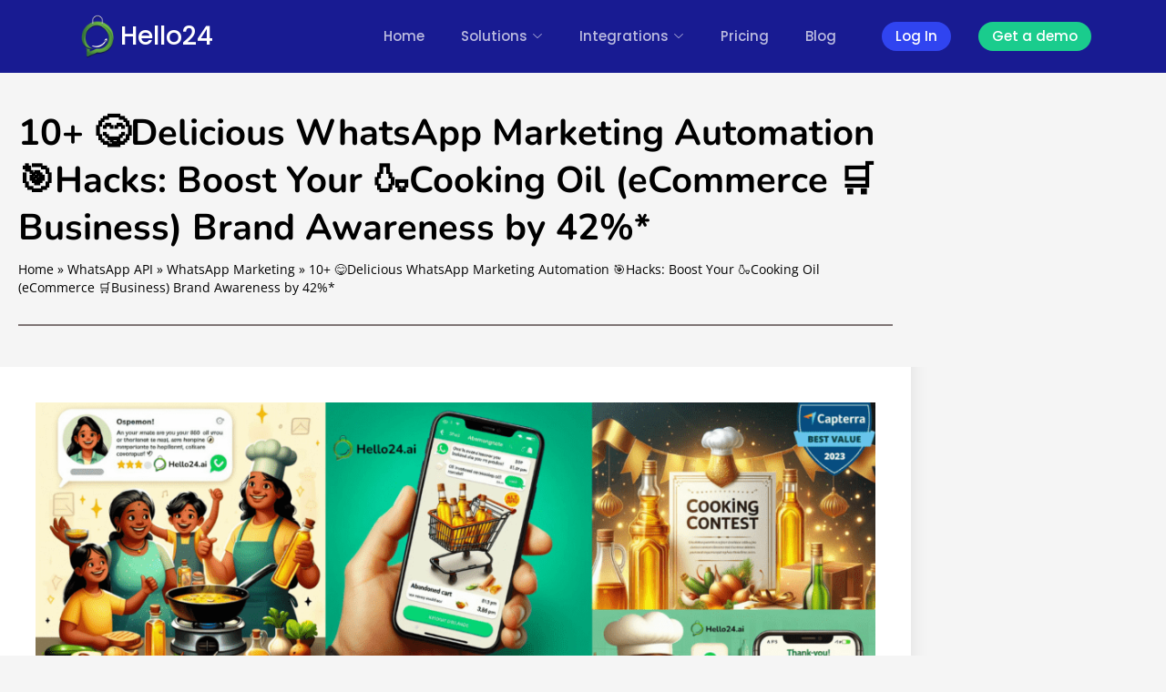

--- FILE ---
content_type: text/html; charset=UTF-8
request_url: https://hello24.ai/blog/whatsapp-marketing-for-your-cooking-oil-ecommerce-business/
body_size: 18239
content:
<!DOCTYPE html><html lang=en-US><head><style>img.lazy{min-height:1px}</style><link href=https://hello24.ai/wp-content/plugins/w3-total-cache/pub/js/lazyload.min.js as=script><meta charset="UTF-8"><meta http-equiv="X-UA-Compatible" content="IE=edge"><meta name="viewport" content="width=device-width, initial-scale=1"><link rel=stylesheet href=https://hello24.ai/wp-content/cache/minify/1042b.css media=all> <script>(function(w,d,s,l,i){w[l]=w[l]||[];w[l].push({'gtm.start':new Date().getTime(),event:'gtm.js'});var f=d.getElementsByTagName(s)[0],j=d.createElement(s),dl=l!='dataLayer'?'&l='+l:'';j.async=true;j.src='https://www.googletagmanager.com/gtm.js?id='+i+dl;f.parentNode.insertBefore(j,f);})(window,document,'script','dataLayer','GTM-53LWDQ9');</script> <meta name='robots' content='index, follow, max-image-preview:large, max-snippet:-1, max-video-preview:-1'><title>WhatsApp Marketing Automation IDEAS for Cooking Oil Business</title><meta name="description" content="10+ WhatsApp Marketing Automation hacks to boost brand awareness, conversions and to engage customers in your Cooking Oil ecommerce business."><link rel=canonical href=https://hello24.ai/blog/whatsapp-marketing-for-your-cooking-oil-ecommerce-business/ ><meta property="og:locale" content="en_US"><meta property="og:type" content="article"><meta property="og:title" content="WhatsApp Marketing Automation IDEAS for Cooking Oil Business"><meta property="og:description" content="10+ WhatsApp Marketing Automation hacks to boost brand awareness, conversions and to engage customers in your Cooking Oil ecommerce business."><meta property="og:url" content="https://hello24.ai/blog/whatsapp-marketing-for-your-cooking-oil-ecommerce-business/"><meta property="og:site_name" content="Hello24ai - WhatsApp Marketing Tool For eCommerce"><meta property="article:publisher" content="https://www.facebook.com/hello24ai"><meta property="article:published_time" content="2024-07-02T04:38:19+00:00"><meta property="article:modified_time" content="2024-08-02T11:23:07+00:00"><meta property="og:image" content="https://hello24.ai/wp-content/uploads/2024/07/whatsapp-marketing-for-your-cooking-oil-ecommerce-business.png"><meta property="og:image:width" content="1960"><meta property="og:image:height" content="1103"><meta property="og:image:type" content="image/png"><meta name="author" content="Antony Williams"> <script type=application/ld+json class=yoast-schema-graph>{"@context":"https://schema.org","@graph":[{"@type":["Article","BlogPosting"],"@id":"https://hello24.ai/blog/whatsapp-marketing-for-your-cooking-oil-ecommerce-business/#article","isPartOf":{"@id":"https://hello24.ai/blog/whatsapp-marketing-for-your-cooking-oil-ecommerce-business/"},"author":{"name":"Antony Williams","@id":"https://hello24.ai/#/schema/person/9ce4d9c269c863162dae883f95f4c664"},"headline":"10+ 😋Delicious WhatsApp Marketing Automation 🎯Hacks: Boost Your 🍶Cooking Oil (eCommerce 🛒Business) Brand Awareness by 42%*","datePublished":"2024-07-02T04:38:19+00:00","dateModified":"2024-08-02T11:23:07+00:00","mainEntityOfPage":{"@id":"https://hello24.ai/blog/whatsapp-marketing-for-your-cooking-oil-ecommerce-business/"},"wordCount":1694,"publisher":{"@id":"https://hello24.ai/#organization"},"image":{"@id":"https://hello24.ai/blog/whatsapp-marketing-for-your-cooking-oil-ecommerce-business/#primaryimage"},"thumbnailUrl":"https://hello24.ai/wp-content/uploads/2024/07/whatsapp-marketing-for-your-cooking-oil-ecommerce-business.png","keywords":["as a marketer for an ecommerce business","best ecommerce business ideas","cooking oil business","cooking oil business for sale","cooking oil business ideas","cooking oil business in india","cooking oil business investment","cooking oil business marketing plan","cooking oil business name ideas","cooking oil business philippines","cooking oil business plan","cooking oil business plan pdf","cooking oil business profit margin","ecommerce business","ecommerce business examples","ecommerce business for sale","ecommerce business from home","ecommerce business ideas","ecommerce business ideas for beginners","ecommerce business in india","ecommerce business insurance","ecommerce business meaning","ecommerce business model","ecommerce business models","ecommerce business name ideas","ecommerce business plan","how can i start ecommerce business","how to do ecommerce business","how to grow ecommerce business","how to register ecommerce business in india","how to set up an ecommerce business","how to start a cooking oil business","how to start a cooking oil filtration business","how to start a ecommerce business","how to start a ecommerce business in india","how to start a ecommerce business without money","how to start a n ecommerce business","how to start a n ecommerce business in india","how to start a successful ecommerce business","how to start an ecommerce business","how to start an ecommerce business in india","how to start an ecommerce business on amazon","how to start cooking oil business","how to start cooking oil business in india","how to start cooking oil wholesale business","how to start ecommerce business","how to start ecommerce business in india","is cooking oil business profitable","sanskrit names for cooking oil business","small scale cooking oil business","used cooking oil business","used cooking oil business for sale","used cooking oil business plan","what is ecommerce business","what is ecommerce business in hindi","which ecommerce platform is best for small business","which reason highlights why apps matter to you?"],"articleSection":["WhatsApp Chatbot","WhatsApp Commerce","WhatsApp Marketing"],"inLanguage":"en-US"},{"@type":"WebPage","@id":"https://hello24.ai/blog/whatsapp-marketing-for-your-cooking-oil-ecommerce-business/","url":"https://hello24.ai/blog/whatsapp-marketing-for-your-cooking-oil-ecommerce-business/","name":"WhatsApp Marketing Automation IDEAS for Cooking Oil Business","isPartOf":{"@id":"https://hello24.ai/#website"},"primaryImageOfPage":{"@id":"https://hello24.ai/blog/whatsapp-marketing-for-your-cooking-oil-ecommerce-business/#primaryimage"},"image":{"@id":"https://hello24.ai/blog/whatsapp-marketing-for-your-cooking-oil-ecommerce-business/#primaryimage"},"thumbnailUrl":"https://hello24.ai/wp-content/uploads/2024/07/whatsapp-marketing-for-your-cooking-oil-ecommerce-business.png","datePublished":"2024-07-02T04:38:19+00:00","dateModified":"2024-08-02T11:23:07+00:00","description":"10+ WhatsApp Marketing Automation hacks to boost brand awareness, conversions and to engage customers in your Cooking Oil ecommerce business.","breadcrumb":{"@id":"https://hello24.ai/blog/whatsapp-marketing-for-your-cooking-oil-ecommerce-business/#breadcrumb"},"inLanguage":"en-US","potentialAction":[{"@type":"ReadAction","target":["https://hello24.ai/blog/whatsapp-marketing-for-your-cooking-oil-ecommerce-business/"]}]},{"@type":"ImageObject","inLanguage":"en-US","@id":"https://hello24.ai/blog/whatsapp-marketing-for-your-cooking-oil-ecommerce-business/#primaryimage","url":"https://hello24.ai/wp-content/uploads/2024/07/whatsapp-marketing-for-your-cooking-oil-ecommerce-business.png","contentUrl":"https://hello24.ai/wp-content/uploads/2024/07/whatsapp-marketing-for-your-cooking-oil-ecommerce-business.png","width":1960,"height":1103},{"@type":"BreadcrumbList","@id":"https://hello24.ai/blog/whatsapp-marketing-for-your-cooking-oil-ecommerce-business/#breadcrumb","itemListElement":[{"@type":"ListItem","position":1,"name":"Home","item":"https://hello24.ai/"},{"@type":"ListItem","position":2,"name":"WhatsApp API","item":"https://hello24.ai/blog/category/whatsapp-api/"},{"@type":"ListItem","position":3,"name":"WhatsApp Marketing","item":"https://hello24.ai/blog/category/whatsapp-api/whatsapp-marketing/"},{"@type":"ListItem","position":4,"name":"10+ 😋Delicious WhatsApp Marketing Automation 🎯Hacks: Boost Your 🍶Cooking Oil (eCommerce 🛒Business) Brand Awareness by 42%*"}]},{"@type":"WebSite","@id":"https://hello24.ai/#website","url":"https://hello24.ai/","name":"Hello24.ai","description":"WhatsApp Chatbot API | Connect Shopify Store and WooCommerce Website To WhatsApp | WhatsApp Marketing Software | WhatsApp CRM | Sell and Order on WhatsApp |  eCommerce Marketing Tool","publisher":{"@id":"https://hello24.ai/#organization"},"potentialAction":[{"@type":"SearchAction","target":{"@type":"EntryPoint","urlTemplate":"https://hello24.ai/?s={search_term_string}"},"query-input":{"@type":"PropertyValueSpecification","valueRequired":true,"valueName":"search_term_string"}}],"inLanguage":"en-US"},{"@type":"Organization","@id":"https://hello24.ai/#organization","name":"Hello24 Digicom Pvt Ltd","url":"https://hello24.ai/","logo":{"@type":"ImageObject","inLanguage":"en-US","@id":"https://hello24.ai/#/schema/logo/image/","url":"https://i0.wp.com/hello24.ai/wp-content/uploads/2022/10/311776684_216384344059995_6593245397841654021_n.jpg?fit=1200%2C1200&ssl=1","contentUrl":"https://i0.wp.com/hello24.ai/wp-content/uploads/2022/10/311776684_216384344059995_6593245397841654021_n.jpg?fit=1200%2C1200&ssl=1","width":1200,"height":1200,"caption":"Hello24 Digicom Pvt Ltd"},"image":{"@id":"https://hello24.ai/#/schema/logo/image/"},"sameAs":["https://www.facebook.com/hello24ai","https://x.com/Hello24AI","https://www.instagram.com/hello24.ai/","https://www.linkedin.com/company/hello24-ai/","https://www.youtube.com/channel/UC7BU9ttKiLib_ldGPsSfJkw"]},{"@type":"Person","@id":"https://hello24.ai/#/schema/person/9ce4d9c269c863162dae883f95f4c664","name":"Antony Williams","image":{"@type":"ImageObject","inLanguage":"en-US","@id":"https://hello24.ai/#/schema/person/image/","url":"https://secure.gravatar.com/avatar/249adb9cfb0ccda364f676575c6c52cc?s=96&d=mm&r=g","contentUrl":"https://secure.gravatar.com/avatar/249adb9cfb0ccda364f676575c6c52cc?s=96&d=mm&r=g","caption":"Antony Williams"}}]}</script> <link rel=dns-prefetch href=//js.hs-scripts.com><link rel=dns-prefetch href=//cdn.hello24.in><link rel=alternate type=application/rss+xml title="Hello24ai - WhatsApp Marketing Tool For eCommerce &raquo; 10+ 😋Delicious WhatsApp Marketing Automation 🎯Hacks: Boost Your 🍶Cooking Oil (eCommerce 🛒Business) Brand Awareness by 42%* Comments Feed" href=https://hello24.ai/blog/whatsapp-marketing-for-your-cooking-oil-ecommerce-business/feed/ > <script>/*<![CDATA[*/window._wpemojiSettings={"baseUrl":"https:\/\/s.w.org\/images\/core\/emoji\/15.0.3\/72x72\/","ext":".png","svgUrl":"https:\/\/s.w.org\/images\/core\/emoji\/15.0.3\/svg\/","svgExt":".svg","source":{"concatemoji":"https:\/\/hello24.ai\/wp-includes\/js\/wp-emoji-release.min.js?ver=6.6.4"}};
/*! This file is auto-generated */
!function(i,n){var o,s,e;function c(e){try{var t={supportTests:e,timestamp:(new Date).valueOf()};sessionStorage.setItem(o,JSON.stringify(t))}catch(e){}}function p(e,t,n){e.clearRect(0,0,e.canvas.width,e.canvas.height),e.fillText(t,0,0);var t=new Uint32Array(e.getImageData(0,0,e.canvas.width,e.canvas.height).data),r=(e.clearRect(0,0,e.canvas.width,e.canvas.height),e.fillText(n,0,0),new Uint32Array(e.getImageData(0,0,e.canvas.width,e.canvas.height).data));return t.every(function(e,t){return e===r[t]})}function u(e,t,n){switch(t){case"flag":return n(e,"\ud83c\udff3\ufe0f\u200d\u26a7\ufe0f","\ud83c\udff3\ufe0f\u200b\u26a7\ufe0f")?!1:!n(e,"\ud83c\uddfa\ud83c\uddf3","\ud83c\uddfa\u200b\ud83c\uddf3")&&!n(e,"\ud83c\udff4\udb40\udc67\udb40\udc62\udb40\udc65\udb40\udc6e\udb40\udc67\udb40\udc7f","\ud83c\udff4\u200b\udb40\udc67\u200b\udb40\udc62\u200b\udb40\udc65\u200b\udb40\udc6e\u200b\udb40\udc67\u200b\udb40\udc7f");case"emoji":return!n(e,"\ud83d\udc26\u200d\u2b1b","\ud83d\udc26\u200b\u2b1b")}return!1}function f(e,t,n){var r="undefined"!=typeof WorkerGlobalScope&&self instanceof WorkerGlobalScope?new OffscreenCanvas(300,150):i.createElement("canvas"),a=r.getContext("2d",{willReadFrequently:!0}),o=(a.textBaseline="top",a.font="600 32px Arial",{});return e.forEach(function(e){o[e]=t(a,e,n)}),o}function t(e){var t=i.createElement("script");t.src=e,t.defer=!0,i.head.appendChild(t)}"undefined"!=typeof Promise&&(o="wpEmojiSettingsSupports",s=["flag","emoji"],n.supports={everything:!0,everythingExceptFlag:!0},e=new Promise(function(e){i.addEventListener("DOMContentLoaded",e,{once:!0})}),new Promise(function(t){var n=function(){try{var e=JSON.parse(sessionStorage.getItem(o));if("object"==typeof e&&"number"==typeof e.timestamp&&(new Date).valueOf()<e.timestamp+604800&&"object"==typeof e.supportTests)return e.supportTests}catch(e){}return null}();if(!n){if("undefined"!=typeof Worker&&"undefined"!=typeof OffscreenCanvas&&"undefined"!=typeof URL&&URL.createObjectURL&&"undefined"!=typeof Blob)try{var e="postMessage("+f.toString()+"("+[JSON.stringify(s),u.toString(),p.toString()].join(",")+"));",r=new Blob([e],{type:"text/javascript"}),a=new Worker(URL.createObjectURL(r),{name:"wpTestEmojiSupports"});return void(a.onmessage=function(e){c(n=e.data),a.terminate(),t(n)})}catch(e){}c(n=f(s,u,p))}t(n)}).then(function(e){for(var t in e)n.supports[t]=e[t],n.supports.everything=n.supports.everything&&n.supports[t],"flag"!==t&&(n.supports.everythingExceptFlag=n.supports.everythingExceptFlag&&n.supports[t]);n.supports.everythingExceptFlag=n.supports.everythingExceptFlag&&!n.supports.flag,n.DOMReady=!1,n.readyCallback=function(){n.DOMReady=!0}}).then(function(){return e}).then(function(){var e;n.supports.everything||(n.readyCallback(),(e=n.source||{}).concatemoji?t(e.concatemoji):e.wpemoji&&e.twemoji&&(t(e.twemoji),t(e.wpemoji)))}))}((window,document),window._wpemojiSettings);/*]]>*/</script> <style id=wp-emoji-styles-inline-css>img.wp-smiley,img.emoji{display:inline !important;border:none !important;box-shadow:none !important;height:1em !important;width:1em !important;margin:0
0.07em !important;vertical-align:-0.1em !important;background:none !important;padding:0
!important}</style><link rel=stylesheet href=https://hello24.ai/wp-content/cache/minify/a5ff7.css media=all><style id=classic-theme-styles-inline-css>/*! This file is auto-generated */
.wp-block-button__link{color:#fff;background-color:#32373c;border-radius:9999px;box-shadow:none;text-decoration:none;padding:calc(.667em + 2px) calc(1.333em + 2px);font-size:1.125em}.wp-block-file__button{background:#32373c;color:#fff;text-decoration:none}</style><style id=global-styles-inline-css>/*<![CDATA[*/:root{--wp--preset--aspect-ratio--square:1;--wp--preset--aspect-ratio--4-3:4/3;--wp--preset--aspect-ratio--3-4:3/4;--wp--preset--aspect-ratio--3-2:3/2;--wp--preset--aspect-ratio--2-3:2/3;--wp--preset--aspect-ratio--16-9:16/9;--wp--preset--aspect-ratio--9-16:9/16;--wp--preset--color--black:#000;--wp--preset--color--cyan-bluish-gray:#abb8c3;--wp--preset--color--white:#fff;--wp--preset--color--pale-pink:#f78da7;--wp--preset--color--vivid-red:#cf2e2e;--wp--preset--color--luminous-vivid-orange:#ff6900;--wp--preset--color--luminous-vivid-amber:#fcb900;--wp--preset--color--light-green-cyan:#7bdcb5;--wp--preset--color--vivid-green-cyan:#00d084;--wp--preset--color--pale-cyan-blue:#8ed1fc;--wp--preset--color--vivid-cyan-blue:#0693e3;--wp--preset--color--vivid-purple:#9b51e0;--wp--preset--gradient--vivid-cyan-blue-to-vivid-purple:linear-gradient(135deg,rgba(6,147,227,1) 0%,rgb(155,81,224) 100%);--wp--preset--gradient--light-green-cyan-to-vivid-green-cyan:linear-gradient(135deg,rgb(122,220,180) 0%,rgb(0,208,130) 100%);--wp--preset--gradient--luminous-vivid-amber-to-luminous-vivid-orange:linear-gradient(135deg,rgba(252,185,0,1) 0%,rgba(255,105,0,1) 100%);--wp--preset--gradient--luminous-vivid-orange-to-vivid-red:linear-gradient(135deg,rgba(255,105,0,1) 0%,rgb(207,46,46) 100%);--wp--preset--gradient--very-light-gray-to-cyan-bluish-gray:linear-gradient(135deg,rgb(238,238,238) 0%,rgb(169,184,195) 100%);--wp--preset--gradient--cool-to-warm-spectrum:linear-gradient(135deg,rgb(74,234,220) 0%,rgb(151,120,209) 20%,rgb(207,42,186) 40%,rgb(238,44,130) 60%,rgb(251,105,98) 80%,rgb(254,248,76) 100%);--wp--preset--gradient--blush-light-purple:linear-gradient(135deg,rgb(255,206,236) 0%,rgb(152,150,240) 100%);--wp--preset--gradient--blush-bordeaux:linear-gradient(135deg,rgb(254,205,165) 0%,rgb(254,45,45) 50%,rgb(107,0,62) 100%);--wp--preset--gradient--luminous-dusk:linear-gradient(135deg,rgb(255,203,112) 0%,rgb(199,81,192) 50%,rgb(65,88,208) 100%);--wp--preset--gradient--pale-ocean:linear-gradient(135deg,rgb(255,245,203) 0%,rgb(182,227,212) 50%,rgb(51,167,181) 100%);--wp--preset--gradient--electric-grass:linear-gradient(135deg,rgb(202,248,128) 0%,rgb(113,206,126) 100%);--wp--preset--gradient--midnight:linear-gradient(135deg,rgb(2,3,129) 0%,rgb(40,116,252) 100%);--wp--preset--font-size--small:13px;--wp--preset--font-size--medium:20px;--wp--preset--font-size--large:36px;--wp--preset--font-size--x-large:42px;--wp--preset--spacing--20:0.44rem;--wp--preset--spacing--30:0.67rem;--wp--preset--spacing--40:1rem;--wp--preset--spacing--50:1.5rem;--wp--preset--spacing--60:2.25rem;--wp--preset--spacing--70:3.38rem;--wp--preset--spacing--80:5.06rem;--wp--preset--shadow--natural:6px 6px 9px rgba(0, 0, 0, 0.2);--wp--preset--shadow--deep:12px 12px 50px rgba(0, 0, 0, 0.4);--wp--preset--shadow--sharp:6px 6px 0px rgba(0, 0, 0, 0.2);--wp--preset--shadow--outlined:6px 6px 0px -3px rgba(255, 255, 255, 1), 6px 6px rgba(0, 0, 0, 1);--wp--preset--shadow--crisp:6px 6px 0px rgba(0, 0, 0, 1)}:where(.is-layout-flex){gap:0.5em}:where(.is-layout-grid){gap:0.5em}body .is-layout-flex{display:flex}.is-layout-flex{flex-wrap:wrap;align-items:center}.is-layout-flex>:is(*,div){margin:0}body .is-layout-grid{display:grid}.is-layout-grid>:is(*,div){margin:0}:where(.wp-block-columns.is-layout-flex){gap:2em}:where(.wp-block-columns.is-layout-grid){gap:2em}:where(.wp-block-post-template.is-layout-flex){gap:1.25em}:where(.wp-block-post-template.is-layout-grid){gap:1.25em}.has-black-color{color:var(--wp--preset--color--black) !important}.has-cyan-bluish-gray-color{color:var(--wp--preset--color--cyan-bluish-gray) !important}.has-white-color{color:var(--wp--preset--color--white) !important}.has-pale-pink-color{color:var(--wp--preset--color--pale-pink) !important}.has-vivid-red-color{color:var(--wp--preset--color--vivid-red) !important}.has-luminous-vivid-orange-color{color:var(--wp--preset--color--luminous-vivid-orange) !important}.has-luminous-vivid-amber-color{color:var(--wp--preset--color--luminous-vivid-amber) !important}.has-light-green-cyan-color{color:var(--wp--preset--color--light-green-cyan) !important}.has-vivid-green-cyan-color{color:var(--wp--preset--color--vivid-green-cyan) !important}.has-pale-cyan-blue-color{color:var(--wp--preset--color--pale-cyan-blue) !important}.has-vivid-cyan-blue-color{color:var(--wp--preset--color--vivid-cyan-blue) !important}.has-vivid-purple-color{color:var(--wp--preset--color--vivid-purple) !important}.has-black-background-color{background-color:var(--wp--preset--color--black) !important}.has-cyan-bluish-gray-background-color{background-color:var(--wp--preset--color--cyan-bluish-gray) !important}.has-white-background-color{background-color:var(--wp--preset--color--white) !important}.has-pale-pink-background-color{background-color:var(--wp--preset--color--pale-pink) !important}.has-vivid-red-background-color{background-color:var(--wp--preset--color--vivid-red) !important}.has-luminous-vivid-orange-background-color{background-color:var(--wp--preset--color--luminous-vivid-orange) !important}.has-luminous-vivid-amber-background-color{background-color:var(--wp--preset--color--luminous-vivid-amber) !important}.has-light-green-cyan-background-color{background-color:var(--wp--preset--color--light-green-cyan) !important}.has-vivid-green-cyan-background-color{background-color:var(--wp--preset--color--vivid-green-cyan) !important}.has-pale-cyan-blue-background-color{background-color:var(--wp--preset--color--pale-cyan-blue) !important}.has-vivid-cyan-blue-background-color{background-color:var(--wp--preset--color--vivid-cyan-blue) !important}.has-vivid-purple-background-color{background-color:var(--wp--preset--color--vivid-purple) !important}.has-black-border-color{border-color:var(--wp--preset--color--black) !important}.has-cyan-bluish-gray-border-color{border-color:var(--wp--preset--color--cyan-bluish-gray) !important}.has-white-border-color{border-color:var(--wp--preset--color--white) !important}.has-pale-pink-border-color{border-color:var(--wp--preset--color--pale-pink) !important}.has-vivid-red-border-color{border-color:var(--wp--preset--color--vivid-red) !important}.has-luminous-vivid-orange-border-color{border-color:var(--wp--preset--color--luminous-vivid-orange) !important}.has-luminous-vivid-amber-border-color{border-color:var(--wp--preset--color--luminous-vivid-amber) !important}.has-light-green-cyan-border-color{border-color:var(--wp--preset--color--light-green-cyan) !important}.has-vivid-green-cyan-border-color{border-color:var(--wp--preset--color--vivid-green-cyan) !important}.has-pale-cyan-blue-border-color{border-color:var(--wp--preset--color--pale-cyan-blue) !important}.has-vivid-cyan-blue-border-color{border-color:var(--wp--preset--color--vivid-cyan-blue) !important}.has-vivid-purple-border-color{border-color:var(--wp--preset--color--vivid-purple) !important}.has-vivid-cyan-blue-to-vivid-purple-gradient-background{background:var(--wp--preset--gradient--vivid-cyan-blue-to-vivid-purple) !important}.has-light-green-cyan-to-vivid-green-cyan-gradient-background{background:var(--wp--preset--gradient--light-green-cyan-to-vivid-green-cyan) !important}.has-luminous-vivid-amber-to-luminous-vivid-orange-gradient-background{background:var(--wp--preset--gradient--luminous-vivid-amber-to-luminous-vivid-orange) !important}.has-luminous-vivid-orange-to-vivid-red-gradient-background{background:var(--wp--preset--gradient--luminous-vivid-orange-to-vivid-red) !important}.has-very-light-gray-to-cyan-bluish-gray-gradient-background{background:var(--wp--preset--gradient--very-light-gray-to-cyan-bluish-gray) !important}.has-cool-to-warm-spectrum-gradient-background{background:var(--wp--preset--gradient--cool-to-warm-spectrum) !important}.has-blush-light-purple-gradient-background{background:var(--wp--preset--gradient--blush-light-purple) !important}.has-blush-bordeaux-gradient-background{background:var(--wp--preset--gradient--blush-bordeaux) !important}.has-luminous-dusk-gradient-background{background:var(--wp--preset--gradient--luminous-dusk) !important}.has-pale-ocean-gradient-background{background:var(--wp--preset--gradient--pale-ocean) !important}.has-electric-grass-gradient-background{background:var(--wp--preset--gradient--electric-grass) !important}.has-midnight-gradient-background{background:var(--wp--preset--gradient--midnight) !important}.has-small-font-size{font-size:var(--wp--preset--font-size--small) !important}.has-medium-font-size{font-size:var(--wp--preset--font-size--medium) !important}.has-large-font-size{font-size:var(--wp--preset--font-size--large) !important}.has-x-large-font-size{font-size:var(--wp--preset--font-size--x-large) !important}:where(.wp-block-post-template.is-layout-flex){gap:1.25em}:where(.wp-block-post-template.is-layout-grid){gap:1.25em}:where(.wp-block-columns.is-layout-flex){gap:2em}:where(.wp-block-columns.is-layout-grid){gap:2em}:root :where(.wp-block-pullquote){font-size:1.5em;line-height:1.6}/*]]>*/</style><link rel=stylesheet href=https://hello24.ai/wp-content/cache/minify/cdf3f.css media=all><link rel=stylesheet id=boxicons-css href='https://cdn.hello24.in/homepage/assets/vendor/boxicons/css/boxicons.min.css?ver=6.6.4' type=text/css media=all><link rel=stylesheet id=bootstrap-css href='https://cdn.hello24.in/homepage/assets/vendor/bootstrap/css/bootstrap.min.css?ver=6.6.4' type=text/css media=all><link rel=stylesheet id=bootstrap-icons-css href='https://cdn.hello24.in/homepage/assets/vendor/bootstrap-icons/bootstrap-icons.css?ver=6.6.4' type=text/css media=all><link rel=stylesheet href=https://hello24.ai/wp-content/cache/minify/9b5ca.css media=all> <script src="https://hello24.ai/wp-includes/js/jquery/jquery.min.js?ver=3.7.1" id=jquery-core-js></script> <script src="https://hello24.ai/wp-includes/js/jquery/jquery-migrate.min.js?ver=3.4.1" id=jquery-migrate-js></script> <script src="https://hello24.ai/wp-content/plugins/addon-elements-for-elementor-page-builder/assets/js/iconHelper.js?ver=1.0" id=eae-iconHelper-js></script> <link rel=https://api.w.org/ href=https://hello24.ai/wp-json/ ><link rel=alternate title=JSON type=application/json href=https://hello24.ai/wp-json/wp/v2/posts/41747><link rel=EditURI type=application/rsd+xml title=RSD href=https://hello24.ai/xmlrpc.php?rsd><meta name="generator" content="WordPress 6.6.4"><link rel=shortlink href='https://hello24.ai/?p=41747'><link rel=alternate title="oEmbed (JSON)" type=application/json+oembed href="https://hello24.ai/wp-json/oembed/1.0/embed?url=https%3A%2F%2Fhello24.ai%2Fblog%2Fwhatsapp-marketing-for-your-cooking-oil-ecommerce-business%2F"><link rel=alternate title="oEmbed (XML)" type=text/xml+oembed href="https://hello24.ai/wp-json/oembed/1.0/embed?url=https%3A%2F%2Fhello24.ai%2Fblog%2Fwhatsapp-marketing-for-your-cooking-oil-ecommerce-business%2F&#038;format=xml">  <script class=hsq-set-content-id data-content-id=blog-post>var _hsq=_hsq||[];_hsq.push(["setContentType","blog-post"]);</script> <meta name="generator" content="Elementor 3.34.2; features: additional_custom_breakpoints; settings: css_print_method-external, google_font-enabled, font_display-auto"> <script>!function(f,b,e,v,n,t,s){if(f.fbq)return;n=f.fbq=function(){n.callMethod?n.callMethod.apply(n,arguments):n.queue.push(arguments)};if(!f._fbq)f._fbq=n;n.push=n;n.loaded=!0;n.version='2.0';n.queue=[];t=b.createElement(e);t.async=!0;t.src=v;s=b.getElementsByTagName(e)[0];s.parentNode.insertBefore(t,s)}(window,document,'script','https://connect.facebook.net/en_US/fbevents.js?v=next');</script>  <script>var url=window.location.origin+'?ob=open-bridge';fbq('set','openbridge','1388947718546044',url);</script> <script>fbq('init','1388947718546044',{},{"agent":"wordpress-6.6.4-3.0.16"})</script><script>fbq('track','PageView',[]);</script>  <noscript> <img class=lazy height=1 width=1 style=display:none alt=fbpx src="data:image/svg+xml,%3Csvg%20xmlns='http://www.w3.org/2000/svg'%20viewBox='0%200%201%201'%3E%3C/svg%3E" data-src="https://www.facebook.com/tr?id=1388947718546044&ev=PageView&noscript=1"> </noscript> <style>.e-con.e-parent:nth-of-type(n+4):not(.e-lazyloaded):not(.e-no-lazyload),
.e-con.e-parent:nth-of-type(n+4):not(.e-lazyloaded):not(.e-no-lazyload) *{background-image:none !important}@media screen and (max-height: 1024px){.e-con.e-parent:nth-of-type(n+3):not(.e-lazyloaded):not(.e-no-lazyload),
.e-con.e-parent:nth-of-type(n+3):not(.e-lazyloaded):not(.e-no-lazyload) *{background-image:none !important}}@media screen and (max-height: 640px){.e-con.e-parent:nth-of-type(n+2):not(.e-lazyloaded):not(.e-no-lazyload),
.e-con.e-parent:nth-of-type(n+2):not(.e-lazyloaded):not(.e-no-lazyload) *{background-image:none !important}}</style><link rel=icon href=https://hello24.ai/wp-content/uploads/2022/10/favicon.png sizes=32x32><link rel=icon href=https://hello24.ai/wp-content/uploads/2022/10/favicon.png sizes=192x192><link rel=apple-touch-icon href=https://hello24.ai/wp-content/uploads/2022/10/favicon.png><meta name="msapplication-TileImage" content="https://hello24.ai/wp-content/uploads/2022/10/favicon.png"></head><body class="post-template-default single single-post postid-41747 single-format-standard elementor-default elementor-template-full-width elementor-kit-392 elementor-page-2247"> <noscript><iframe src="https://www.googletagmanager.com/ns.html?id=GTM-53LWDQ9" height=0 width=0 style=display:none;visibility:hidden></iframe></noscript><header id=header class="fixed-top d-flex align-items-center "><div class="container d-flex align-items-center justify-content-between"><div class="logo "> <a href=/ ><img src="data:image/svg+xml,%3Csvg%20xmlns='http://www.w3.org/2000/svg'%20viewBox='0%200%201%201'%3E%3C/svg%3E" data-src=https://hello24.ai/wp-content/uploads/2023/03/hello24_logo_256x256.webp alt class="img-fluid lazy"></a><h1 data-no-translation><a href=/ ><span>Hello24</span></a></h1></div><nav id=navbar class=navbar><ul> <li><a class="nav-link scrollto " href=/#home>Home</a></li> <li class=dropdown><a href=#><span>Solutions</span> <i class="bi bi-chevron-down"></i></a><ul> <li><a href=/whatsapp-commerce>WhatsApp Commerce</a></li> <li><a href=/whatsapp-marketing>WhatsApp Marketing</a></li> <li><a href=/whatsapp-chatbot>WhatsApp Chatbot</a></li> <li><a href=/lead-qualification-with-whatsapp-automation>Lead Generation</a></li> <li><a href=/whatsapp-marketing-automation-shopify-agencies>For Developers & Agencies</a></li></ul> </li> <li class=dropdown><a href=#><span>Integrations</span> <i class="bi bi-chevron-down"></i></a><ul> <li><a href=/shopify>Shopify</a></li> <li><a href=/woocommerce>Woocommerce</a></li> <li><a href=/zoho-crm-whatsapp-chatbot-integration>Zoho CRM</a></li> <li><a href=/connect-google-sheets-to-whatsapp-chatbot>Google Sheets</a></li> <li><a href=/connect-instagram-dm-and-whatsapp-chat>Instagram</a></li></ul> </li> <li><a class="nav-link " href=/pricing>Pricing</a></li> <li class=blog><a class="nav-link " href=/blog>Blog</a></li> <li><div class="text-center text-lg-start"> <a href=https://app.hello24.in/ class="btn-log-in scrollto">Log In</a></div> </li> <li><div class="text-center text-lg-start"> <a href=https://hello24.ai/book-a-demo/ class="btn-get-started scrollto">Get a demo</a></div> </li></ul> <i class="bi bi-list mobile-nav-toggle"></i></nav></div></header><div data-elementor-type=single-post data-elementor-id=2247 class="elementor elementor-2247 elementor-location-single post-41747 post type-post status-publish format-standard has-post-thumbnail hentry category-whatsapp-chatbot category-whatsapp-commerce category-whatsapp-marketing tag-as-a-marketer-for-an-ecommerce-business tag-best-ecommerce-business-ideas tag-cooking-oil-business tag-cooking-oil-business-for-sale tag-cooking-oil-business-ideas tag-cooking-oil-business-in-india tag-cooking-oil-business-investment tag-cooking-oil-business-marketing-plan tag-cooking-oil-business-name-ideas tag-cooking-oil-business-philippines tag-cooking-oil-business-plan tag-cooking-oil-business-plan-pdf tag-cooking-oil-business-profit-margin tag-ecommerce-business tag-ecommerce-business-examples tag-ecommerce-business-for-sale tag-ecommerce-business-from-home tag-ecommerce-business-ideas tag-ecommerce-business-ideas-for-beginners tag-ecommerce-business-in-india tag-ecommerce-business-insurance tag-ecommerce-business-meaning tag-ecommerce-business-model tag-ecommerce-business-models tag-ecommerce-business-name-ideas tag-ecommerce-business-plan tag-how-can-i-start-ecommerce-business tag-how-to-do-ecommerce-business tag-how-to-grow-ecommerce-business tag-how-to-register-ecommerce-business-in-india tag-how-to-set-up-an-ecommerce-business tag-how-to-start-a-cooking-oil-business tag-how-to-start-a-cooking-oil-filtration-business tag-how-to-start-a-ecommerce-business tag-how-to-start-a-ecommerce-business-in-india tag-how-to-start-a-ecommerce-business-without-money tag-how-to-start-a-n-ecommerce-business tag-how-to-start-a-n-ecommerce-business-in-india tag-how-to-start-a-successful-ecommerce-business tag-how-to-start-an-ecommerce-business tag-how-to-start-an-ecommerce-business-in-india tag-how-to-start-an-ecommerce-business-on-amazon tag-how-to-start-cooking-oil-business tag-how-to-start-cooking-oil-business-in-india tag-how-to-start-cooking-oil-wholesale-business tag-how-to-start-ecommerce-business tag-how-to-start-ecommerce-business-in-india tag-is-cooking-oil-business-profitable tag-sanskrit-names-for-cooking-oil-business tag-small-scale-cooking-oil-business tag-used-cooking-oil-business tag-used-cooking-oil-business-for-sale tag-used-cooking-oil-business-plan tag-what-is-ecommerce-business tag-what-is-ecommerce-business-in-hindi tag-which-ecommerce-platform-is-best-for-small-business tag-which-reason-highlights-why-apps-matter-to-you" data-elementor-post-type=elementor_library><section class="has_eae_slider elementor-section elementor-top-section elementor-element elementor-element-3e958710 elementor-section-boxed elementor-section-height-default elementor-section-height-default" data-eae-slider=84037 data-id=3e958710 data-element_type=section><div class="elementor-container elementor-column-gap-default"><div class="has_eae_slider elementor-column elementor-col-100 elementor-top-column elementor-element elementor-element-5a4dce87" data-eae-slider=76944 data-id=5a4dce87 data-element_type=column><div class="elementor-widget-wrap elementor-element-populated"><div class="elementor-element elementor-element-dac87a0 elementor-widget__width-initial elementor-widget elementor-widget-theme-post-title elementor-page-title elementor-widget-heading" data-id=dac87a0 data-element_type=widget data-widget_type=theme-post-title.default><div class=elementor-widget-container><h1 class="elementor-heading-title elementor-size-default">10+ 😋Delicious WhatsApp Marketing Automation 🎯Hacks: Boost Your 🍶Cooking Oil (eCommerce 🛒Business) Brand Awareness by 42%*</h1></div></div><div class="elementor-element elementor-element-a8cf8e2 elementor-widget elementor-widget-breadcrumbs" data-id=a8cf8e2 data-element_type=widget data-widget_type=breadcrumbs.default><div class=elementor-widget-container><div id=breadcrumbs><span><span><a href=https://hello24.ai/ >Home</a></span> » <span><a href=https://hello24.ai/blog/category/whatsapp-api/ >WhatsApp API</a></span> » <span><a href=https://hello24.ai/blog/category/whatsapp-api/whatsapp-marketing/ >WhatsApp Marketing</a></span> » <span class=breadcrumb_last aria-current=page>10+ 😋Delicious WhatsApp Marketing Automation 🎯Hacks: Boost Your 🍶Cooking Oil (eCommerce 🛒Business) Brand Awareness by 42%*</span></span></div></div></div><div class="elementor-element elementor-element-e0e8edb elementor-widget-divider--view-line elementor-widget elementor-widget-divider" data-id=e0e8edb data-element_type=widget data-widget_type=divider.default><div class=elementor-widget-container><div class=elementor-divider> <span class=elementor-divider-separator> </span></div></div></div></div></div></div></section><section class="has_eae_slider elementor-section elementor-top-section elementor-element elementor-element-b932050 elementor-section-boxed elementor-section-height-default elementor-section-height-default" data-eae-slider=94321 data-id=b932050 data-element_type=section><div class="elementor-container elementor-column-gap-default"><div class="has_eae_slider elementor-column elementor-col-100 elementor-top-column elementor-element elementor-element-36bd651" data-eae-slider=64041 data-id=36bd651 data-element_type=column data-settings={&quot;background_background&quot;:&quot;classic&quot;}><div class="elementor-widget-wrap elementor-element-populated"><div class="elementor-element elementor-element-3b2127d elementor-widget elementor-widget-theme-post-featured-image elementor-widget-image" data-id=3b2127d data-element_type=widget data-widget_type=theme-post-featured-image.default><div class=elementor-widget-container> <img width=1024 height=576 src="data:image/svg+xml,%3Csvg%20xmlns='http://www.w3.org/2000/svg'%20viewBox='0%200%201024%20576'%3E%3C/svg%3E" data-src=https://hello24.ai/wp-content/uploads/2024/07/whatsapp-marketing-for-your-cooking-oil-ecommerce-business-1024x576.png class="attachment-large size-large wp-image-41760 lazy" alt data-srcset="https://hello24.ai/wp-content/uploads/2024/07/whatsapp-marketing-for-your-cooking-oil-ecommerce-business-1024x576.png 1024w, https://hello24.ai/wp-content/uploads/2024/07/whatsapp-marketing-for-your-cooking-oil-ecommerce-business-300x169.png 300w, https://hello24.ai/wp-content/uploads/2024/07/whatsapp-marketing-for-your-cooking-oil-ecommerce-business-768x432.png 768w, https://hello24.ai/wp-content/uploads/2024/07/whatsapp-marketing-for-your-cooking-oil-ecommerce-business-1536x864.png 1536w, https://hello24.ai/wp-content/uploads/2024/07/whatsapp-marketing-for-your-cooking-oil-ecommerce-business-18x10.png 18w, https://hello24.ai/wp-content/uploads/2024/07/whatsapp-marketing-for-your-cooking-oil-ecommerce-business.png 1960w" data-sizes="(max-width: 1024px) 100vw, 1024px"></div></div><div class="elementor-element elementor-element-b593d61 elementor-widget elementor-widget-theme-post-content" data-id=b593d61 data-element_type=widget data-widget_type=theme-post-content.default><div class=elementor-widget-container><p>🌜Dreaming of a more interactive and engaging way to connect with your customers? Look no further than WhatsApp Marketing Automation &#8211; This powerful messaging app isn&#8217;t just for keeping in touch with friends and family &#8211; It&#8217;s a goldmine for your ecommerce business, especially those in the delicious world of cooking oil.</p><p>In this blog post, we&#8217;ll crack open a bottle of creative ideas, showing you how WhatsApp marketing automation can transform your cooking oil ecommerce business.</p><p>We&#8217;ll explore innovative strategies to boost brand awareness, ignite customer conversations, skyrocket sales, and provide top-notch customer service – all through the power of WhatsApp.</p><div class=wp-block-image><figure class="alignright size-full is-resized"><img fetchpriority=high fetchpriority=high decoding=async width=1024 height=1024 src="data:image/svg+xml,%3Csvg%20xmlns='http://www.w3.org/2000/svg'%20viewBox='0%200%201024%201024'%3E%3C/svg%3E" data-src=https://hello24.ai/wp-content/uploads/2024/07/Designer-2024-07-01T182551.511.png alt class="wp-image-41751 lazy" style=width:240px data-srcset="https://hello24.ai/wp-content/uploads/2024/07/Designer-2024-07-01T182551.511.png 1024w, https://hello24.ai/wp-content/uploads/2024/07/Designer-2024-07-01T182551.511-300x300.png 300w, https://hello24.ai/wp-content/uploads/2024/07/Designer-2024-07-01T182551.511-150x150.png 150w, https://hello24.ai/wp-content/uploads/2024/07/Designer-2024-07-01T182551.511-768x768.png 768w, https://hello24.ai/wp-content/uploads/2024/07/Designer-2024-07-01T182551.511-12x12.png 12w" data-sizes="(max-width: 1024px) 100vw, 1024px"></figure></div><h2 class="wp-block-heading" style="text-transform:capitalize">📢So, ditch the boring emails and join us as we dive into the sizzling world of WhatsApp marketing Automation for your cooking oil ecommerce business!</h2><p class=has-medium-font-size>🧲<strong>Improve Brand Awareness:</strong></p><ol class=wp-block-list> <li><strong>Welcome Series:</strong> Create a captivating welcome message for new subscribers. Introduce your brand story, highlight unique selling points (USPs) of your cooking oils, and offer a discount code.</li><li><strong>Recipe Inspiration:</strong> Share quick and easy recipes featuring your oils. Include high-quality visuals and links to your website for detailed instructions.</li><li><strong>Behind-the-Scenes Glimpses:</strong> Take subscribers on a virtual tour of your production facilities or highlight the sourcing process, showcasing your commitment to quality.</li></ol><p class=has-medium-font-size>🧲<strong>Boost Customer Conversation and Engagement:</strong></p><ol class=wp-block-list start=4> <li><strong>Interactive Polls &amp; Quizzes:</strong> Host fun polls about popular recipes or cooking tips. Offer small rewards like discount coupons for participation.</li><li><strong>Live Cooking Demos:</strong> Organize live cooking demonstrations on WhatsApp featuring chefs or food influencers using your oils.</li><li><strong>Customer Q&amp;A Sessions:</strong> Dedicate specific days/times for live Q&amp;A sessions with experts or your customer service team to address cooking oil queries.</li></ol><p class=has-medium-font-size>🧲<strong>Increase Lead Conversion and Sales:</strong></p><ol class=wp-block-list start=7> <li><strong>Exclusive Offers &amp; Promotions:</strong> Send targeted broadcasts with limited-time discounts, special combos, or flash sales exclusively for WhatsApp subscribers.</li><li><strong>Personalized Recommendations:</strong> Leverage purchase history to suggest recipes or complementary products like healthy cooking sprays or marinades.</li><li><strong>Easy Order Tracking:</strong> Provide real-time order tracking updates and integrate a “click to reorder” feature for repeat purchases.</li></ol><div class=wp-block-image><figure class="alignright size-full is-resized"><img decoding=async width=1024 height=1024 src="data:image/svg+xml,%3Csvg%20xmlns='http://www.w3.org/2000/svg'%20viewBox='0%200%201024%201024'%3E%3C/svg%3E" data-src=https://hello24.ai/wp-content/uploads/2024/07/Designer-2024-07-01T182603.214.png alt class="wp-image-41752 lazy" style=width:240px data-srcset="https://hello24.ai/wp-content/uploads/2024/07/Designer-2024-07-01T182603.214.png 1024w, https://hello24.ai/wp-content/uploads/2024/07/Designer-2024-07-01T182603.214-300x300.png 300w, https://hello24.ai/wp-content/uploads/2024/07/Designer-2024-07-01T182603.214-150x150.png 150w, https://hello24.ai/wp-content/uploads/2024/07/Designer-2024-07-01T182603.214-768x768.png 768w, https://hello24.ai/wp-content/uploads/2024/07/Designer-2024-07-01T182603.214-12x12.png 12w" data-sizes="(max-width: 1024px) 100vw, 1024px"></figure></div><p class=has-medium-font-size>🧲<strong>Enhance Customer Service &amp; Support:</strong></p><ol class=wp-block-list start=10> <li><strong>Dedicated Support Channel:</strong> Set up a dedicated WhatsApp number for customer inquiries. Offer prompt and personalized support to build trust and loyalty.</li></ol><div style=height:25px aria-hidden=true class=wp-block-spacer></div><p class="has-pale-pink-background-color has-background">✅<strong>PRO TIP: </strong>Check out hello24ai whatsapp marketing Automation software for your <strong>Shopify </strong>🔗(<strong><a href=https://apps.shopify.com/whatsapp-shop target=_blank rel="noreferrer noopener">link</a></strong>) or <strong>WooCommerce </strong>🔗(<strong><a href=https://wordpress.org/plugins/hello24-order-on-chat-abandoned-cart-recovery-marketing-automation/ target=_blank rel="noreferrer noopener">link</a></strong>) <strong>WordPress </strong>website</p><div style=height:25px aria-hidden=true class=wp-block-spacer></div><div class=wp-block-image><figure class="alignright size-full is-resized"><img decoding=async width=1024 height=1024 src="data:image/svg+xml,%3Csvg%20xmlns='http://www.w3.org/2000/svg'%20viewBox='0%200%201024%201024'%3E%3C/svg%3E" data-src=https://hello24.ai/wp-content/uploads/2024/07/Designer-2024-07-01T182615.740.png alt class="wp-image-41753 lazy" style=width:240px data-srcset="https://hello24.ai/wp-content/uploads/2024/07/Designer-2024-07-01T182615.740.png 1024w, https://hello24.ai/wp-content/uploads/2024/07/Designer-2024-07-01T182615.740-300x300.png 300w, https://hello24.ai/wp-content/uploads/2024/07/Designer-2024-07-01T182615.740-150x150.png 150w, https://hello24.ai/wp-content/uploads/2024/07/Designer-2024-07-01T182615.740-768x768.png 768w, https://hello24.ai/wp-content/uploads/2024/07/Designer-2024-07-01T182615.740-12x12.png 12w" data-sizes="(max-width: 1024px) 100vw, 1024px"></figure></div><h3 class="wp-block-heading" style="text-transform:capitalize">📌<strong>5+ examples or scenarios or use cases of WhatsApp marketing Automation for a cooking oil ecommerce business to</strong> <em>Improve Brand Awareness, Boost Customer Conversation and Engagement, Increase Lead Conversion and sales, Enhance Customer Service &amp; Support</em></h3><p class=has-medium-font-size>💡<strong>1. Improve Brand Awareness: Interactive Recipe Challenge</strong></p><p><strong>Scenario:</strong> To promote your new avocado oil, launch a &#8220;Healthy Summer Salads&#8221; challenge.</p><ul class=wp-block-list> <li><strong>Action:</strong> Create a WhatsApp group for the challenge. Share a base salad recipe using your avocado oil and invite subscribers to join.</li><li><strong>Engagement:</strong> Participants share photos of their creative salad variations using your oil. Offer a prize for the most innovative and visually appealing salad.</li><li><strong>Brand Awareness:</strong> This not only showcases the versatility of your oil but also generates user-created content promoting your brand.</li></ul><p class=has-medium-font-size>💡<strong>2. Boost Customer Conversation and Engagement: Live Cooking Demo</strong></p><p><strong>Scenario:</strong> Partner with a local food blogger known for healthy recipes.</p><ul class=wp-block-list> <li><strong>Action:</strong> Schedule a live cooking demonstration on WhatsApp featuring the blogger using your heart-healthy blend oil.</li><li><strong>Engagement:</strong> During the live session, encourage viewers to ask questions about the recipe and your cooking oil. Offer a discount code for purchases made within 24 hours of the demo.</li><li><strong>Conversation &amp; Sales:</strong> This interactive session allows real-time engagement, builds trust with the blogger&#8217;s audience, and incentivizes immediate purchases.</li></ul><p class=has-medium-font-size>💡<strong>3. Increase Lead Conversion and Sales: Personalized Recipe Recommendations</strong></p><p><strong>Scenario:</strong> A customer recently purchased your olive oil.</p><div class=wp-block-image><figure class="alignright size-full is-resized"><img decoding=async width=1024 height=1024 src="data:image/svg+xml,%3Csvg%20xmlns='http://www.w3.org/2000/svg'%20viewBox='0%200%201024%201024'%3E%3C/svg%3E" data-src=https://hello24.ai/wp-content/uploads/2024/07/Designer-2024-07-01T182540.641.png alt class="wp-image-41754 lazy" style=width:240px data-srcset="https://hello24.ai/wp-content/uploads/2024/07/Designer-2024-07-01T182540.641.png 1024w, https://hello24.ai/wp-content/uploads/2024/07/Designer-2024-07-01T182540.641-300x300.png 300w, https://hello24.ai/wp-content/uploads/2024/07/Designer-2024-07-01T182540.641-150x150.png 150w, https://hello24.ai/wp-content/uploads/2024/07/Designer-2024-07-01T182540.641-768x768.png 768w, https://hello24.ai/wp-content/uploads/2024/07/Designer-2024-07-01T182540.641-12x12.png 12w" data-sizes="(max-width: 1024px) 100vw, 1024px"></figure></div><ul class=wp-block-list> <li><strong>Action:</strong> Send a follow-up message suggesting delicious Mediterranean recipes that pair well with olive oil.</li><li><strong>Lead Conversion:</strong> Include a link to your website with these recipes pre-filtered for &#8220;Olive Oil&#8221; usage. Offer a discount on their next purchase of any herbs or spices needed for the recipes.</li><li><strong>Sales:</strong> This personalized approach caters to the customer&#8217;s recent purchase and encourages them to explore complementary products, increasing their basket value.</li></ul><p class=has-medium-font-size><strong>💡4. Enhance Customer Service &amp; Support: Order Tracking and Feedback</strong></p><p><strong>Scenario:</strong> A customer inquires about the status of their recent order.</p><ul class=wp-block-list> <li><strong>Action:</strong> Utilize WhatsApp&#8217;s automated messaging feature to send real-time order tracking updates. Additionally, offer the option to chat with a customer service representative for any further questions.</li><li><strong>Support:</strong> This provides a convenient way for customers to track their orders and receive prompt assistance if needed.</li><li><strong>Feedback:</strong> After order delivery, send a message requesting feedback on their experience and the quality of your cooking oil. This allows you to gather valuable customer insights and address any concerns promptly.</li></ul><p class=has-medium-font-size>💡<strong>5. Improve Brand Awareness: Partner with Local Restaurants With Mass Audience</strong></p><p><strong>Scenario:</strong> Partner with popular local restaurants known for using high-quality cooking oils.</p><ul class=wp-block-list> <li><strong>Action:</strong> Collaborate with the restaurants to feature their signature dishes that utilize your oils on your WhatsApp channel. Include mouth-watering photos and short videos showcasing the preparation process.</li><li><strong>Engagement:</strong> Run a contest where viewers guess the restaurant based on the dish and oil used. Offer a prize for the winner, like a free meal at the featured restaurant or a discount on your cooking oil.</li><li><strong>Brand Awareness:</strong> This leverages the existing reputation of the restaurants to establish your brand as a trusted choice by culinary professionals. It also generates interest in both your oil and the restaurants.</li></ul><p class=has-medium-font-size>💡<strong>6. Boost Customer Conversation and Engagement: Cooking Hacks and Tips</strong></p><p><strong>Scenario:</strong> Leverage your expertise in cooking oils.</p><div class=wp-block-image><figure class="alignright size-full is-resized"><img decoding=async width=1024 height=1024 src="data:image/svg+xml,%3Csvg%20xmlns='http://www.w3.org/2000/svg'%20viewBox='0%200%201024%201024'%3E%3C/svg%3E" data-src=https://hello24.ai/wp-content/uploads/2024/07/Designer-2024-07-01T182549.090.png alt class="wp-image-41755 lazy" style=width:240px data-srcset="https://hello24.ai/wp-content/uploads/2024/07/Designer-2024-07-01T182549.090.png 1024w, https://hello24.ai/wp-content/uploads/2024/07/Designer-2024-07-01T182549.090-300x300.png 300w, https://hello24.ai/wp-content/uploads/2024/07/Designer-2024-07-01T182549.090-150x150.png 150w, https://hello24.ai/wp-content/uploads/2024/07/Designer-2024-07-01T182549.090-768x768.png 768w, https://hello24.ai/wp-content/uploads/2024/07/Designer-2024-07-01T182549.090-12x12.png 12w" data-sizes="(max-width: 1024px) 100vw, 1024px"></figure></div><ul class=wp-block-list> <li><strong>Action:</strong> Share short cooking hacks and tips specifically related to using different cooking oils.<ul class=wp-block-list> <li>Example: &#8220;Did you know using grapeseed oil for high-heat stir-fries results in a crispier texture?&#8221;</li></ul> </li><li><strong>Engagement:</strong> Encourage viewers to reply with their own cooking hacks or questions about oil usage.</li><li><strong>Conversation:</strong> This fosters a community feel and positions you as a valuable resource for home cooks.</li></ul><p class=has-medium-font-size>💡<strong>7. Increase Lead Conversion and Sales: Abandoned Cart Recovery</strong></p><p><strong>Scenario:</strong> A customer adds your cooking oil to their cart but abandons it before checkout.</p><ul class=wp-block-list> <li><strong>Action:</strong> Set up an automated message sequence triggered by abandoned carts.<ul class=wp-block-list> <li>The first message could be a gentle reminder with the saved cart contents.</li><li>The second message could offer a small discount to incentivize completion.</li></ul> </li><li><strong>Lead Conversion:</strong> This nudges customers who might have forgotten about their purchase or been hesitant about the price.</li><li><strong>Sales:</strong> By offering a discount and reminding them of their interest, you can potentially recover lost sales.</li></ul><p class=has-medium-font-size>💡<strong>8. Enhance Customer Service &amp; Support: Personalized Birthday Offers</strong></p><p><strong>Scenario:</strong> A customer has opted to share their birthday information with your WhatsApp marketing.</p><ul class=wp-block-list> <li><strong>Action:</strong> Send a personalized birthday message offering a discount code or a free sample of a new cooking oil.</li><li><strong>Support &amp; Sales:</strong> This small gesture shows you value their business and encourages them to consider your brand for future purchases.</li><li><strong>Loyalty:</strong> Personalized birthday offers can help build stronger customer relationships and loyalty.</li></ul><p class=has-medium-font-size><strong>💡9. Improve Brand Awareness: User-Generated Content Contest</strong></p><p><strong>Scenario:</strong> Capitalize on the power of user-generated content (UGC).</p><div class=wp-block-image><figure class="alignright size-full is-resized"><img decoding=async width=1024 height=1024 src="data:image/svg+xml,%3Csvg%20xmlns='http://www.w3.org/2000/svg'%20viewBox='0%200%201024%201024'%3E%3C/svg%3E" data-src=https://hello24.ai/wp-content/uploads/2024/07/Designer-2024-07-01T182607.103.png alt class="wp-image-41756 lazy" style=width:240px data-srcset="https://hello24.ai/wp-content/uploads/2024/07/Designer-2024-07-01T182607.103.png 1024w, https://hello24.ai/wp-content/uploads/2024/07/Designer-2024-07-01T182607.103-300x300.png 300w, https://hello24.ai/wp-content/uploads/2024/07/Designer-2024-07-01T182607.103-150x150.png 150w, https://hello24.ai/wp-content/uploads/2024/07/Designer-2024-07-01T182607.103-768x768.png 768w, https://hello24.ai/wp-content/uploads/2024/07/Designer-2024-07-01T182607.103-12x12.png 12w" data-sizes="(max-width: 1024px) 100vw, 1024px"></figure></div><ul class=wp-block-list> <li><strong>Action:</strong> Launch a contest where customers share photos or videos showcasing their favorite dishes cooked with your oil. Encourage them to get creative with plating or recipe variations.</li><li><strong>Engagement:</strong> Provide clear contest guidelines and enticing prizes, like a basket of your gourmet oils or a cooking class with a local chef.</li><li><strong>Brand Awareness:</strong> UGC contests generate excitement and a sense of community. By featuring winning entries on your channel, you showcase the versatility of your oils and gain valuable content without needing to create it yourself.</li></ul><p class=has-medium-font-size>💡<strong>10. Boost Customer Conversation and Engagement: Interactive Quiz with Rewards</strong></p><p><strong>Scenario:</strong> Design a fun and informative quiz related to cooking oils and healthy fats.</p><ul class=wp-block-list> <li><strong>Action:</strong> Create a multiple-choice quiz on WhatsApp with questions about smoke points, health benefits of different oils, or recipe pairings.</li><li><strong>Engagement:</strong> Offer small rewards like discount coupons or recipe ebooks for completing the quiz. Share the quiz results with interesting facts to educate your audience.</li><li><strong>Conversation:</strong> This interactive format sparks conversation among participants and allows you to share valuable knowledge in an engaging way.</li></ul><p class=has-medium-font-size>💡<strong>11. Increase Lead Conversion and Sales: Early Access to New Products</strong></p><p><strong>Scenario:</strong> You&#8217;re launching a new infused olive oil flavor.</p><ul class=wp-block-list> <li><strong>Action:</strong> Reward your loyal WhatsApp subscribers with exclusive early access to purchase the new flavor before it hits the general store.</li><li><strong>Lead Conversion &amp; Sales:</strong> This creates a sense of exclusivity and incentivizes early purchases. Offer a limited quantity to increase urgency.</li><li><strong>Loyalty:</strong> Early access rewards your engaged audience and demonstrates that you value their support.</li></ul><p class=has-medium-font-size>💡<strong>12. Enhance Customer Service &amp; Support: Personalized Meal Planning Help</strong></p><p><strong>Scenario:</strong> A customer inquires about healthy meal options using your avocado oil.</p><ul class=wp-block-list> <li><strong>Action:</strong> Offer personalized meal planning assistance through WhatsApp chat.<ul class=wp-block-list> <li>Ask the customer about their dietary preferences and any allergies.</li><li>Suggest a few recipe ideas using your avocado oil and provide links to detailed instructions.</li></ul> </li><li><strong>Support &amp; Sales:</strong> This personalized service goes beyond basic customer service and positions you as a helpful resource, potentially leading to future purchases based on the recipes suggested.</li><li><strong>Loyalty:</strong> By offering personalized help, you demonstrate a commitment to customer satisfaction and build stronger relationships.</li></ul><div class=wp-block-image><figure class="alignright size-full is-resized"><img decoding=async width=1024 height=1024 src="data:image/svg+xml,%3Csvg%20xmlns='http://www.w3.org/2000/svg'%20viewBox='0%200%201024%201024'%3E%3C/svg%3E" data-src=https://hello24.ai/wp-content/uploads/2024/07/Designer-2024-07-01T183848.706.png alt="a customer delighted about a WhatsApp Marketing campaign for Cooking Oil eCommerce Business" class="wp-image-41757 lazy" style=width:240px data-srcset="https://hello24.ai/wp-content/uploads/2024/07/Designer-2024-07-01T183848.706.png 1024w, https://hello24.ai/wp-content/uploads/2024/07/Designer-2024-07-01T183848.706-300x300.png 300w, https://hello24.ai/wp-content/uploads/2024/07/Designer-2024-07-01T183848.706-150x150.png 150w, https://hello24.ai/wp-content/uploads/2024/07/Designer-2024-07-01T183848.706-768x768.png 768w, https://hello24.ai/wp-content/uploads/2024/07/Designer-2024-07-01T183848.706-12x12.png 12w" data-sizes="(max-width: 1024px) 100vw, 1024px"></figure></div><h3 class="wp-block-heading" style="text-transform:capitalize">👋Ready to Turn Up the Heat on Your Cooking Oil ecommerce Business Sales with WhatsApp Marketing Automation?</h3><p>With a little creativity and the power of WhatsApp Marketing &amp; Chatbot, you can transform your cooking oil ecommerce business. From sizzling brand awareness campaigns to personalized customer service that leaves a good taste in everyone&#8217;s mouth, WhatsApp offers a unique opportunity to connect with your audience on a deeper level.</p><pre class=wp-block-preformatted style=font-size:18px>So, what are you waiting for? </pre><p>Grab your phone, unlock the potential of WhatsApp marketing automation, and watch your sales sizzle! We&#8217;ve provided you with a toolkit of ten delicious ideas to get you started. Now it&#8217;s your turn to get cooking!</p><p>Remember, the key to success is to be informative, engaging, and most importantly, to offer value to your customers.</p><p>Let WhatsApp be the secret ingredient that takes your cooking oil business to the next level! But why go it alone?</p><p><strong><a href=https://hello24.ai/ target=_blank rel="noreferrer noopener">Hello24ai&#8217;s</a> industry-leading <a href=https://hello24.ai/whatsapp-marketing target=_blank rel="noreferrer noopener">WhatsApp Marketing Automation tool</a> can help you convert 3X more leads!</strong></p><p>Our platform streamlines campaign creation, automates tasks, and provides valuable analytics to optimize your outreach.</p><p>🗓️<strong><a href=https://hello24.ai/book-a-demo/ target=_blank rel="noreferrer noopener">Book a free demo today</a></strong> and see how Hello24.ai can help you leverage WhatsApp to achieve mouthwatering sales success!</p><div style=height:30px aria-hidden=true class=wp-block-spacer></div><div class="wp-block-media-text is-stacked-on-mobile"><figure class=wp-block-media-text__media><img decoding=async width=1024 height=1024 src="data:image/svg+xml,%3Csvg%20xmlns='http://www.w3.org/2000/svg'%20viewBox='0%200%201024%201024'%3E%3C/svg%3E" data-src=https://hello24.ai/wp-content/uploads/2024/01/chatbot-book-your-demo-today-1024x1024.png alt="picture showing hello24ai book a meeting with the expert" class="wp-image-39722 size-full lazy" data-srcset="https://hello24.ai/wp-content/uploads/2024/01/chatbot-book-your-demo-today-1024x1024.png 1024w, https://hello24.ai/wp-content/uploads/2024/01/chatbot-book-your-demo-today-300x300.png 300w, https://hello24.ai/wp-content/uploads/2024/01/chatbot-book-your-demo-today-150x150.png 150w, https://hello24.ai/wp-content/uploads/2024/01/chatbot-book-your-demo-today-768x768.png 768w, https://hello24.ai/wp-content/uploads/2024/01/chatbot-book-your-demo-today-12x12.png 12w, https://hello24.ai/wp-content/uploads/2024/01/chatbot-book-your-demo-today.png 1080w" data-sizes="(max-width: 1024px) 100vw, 1024px"></figure><div class=wp-block-media-text__content><p></p><div class="wp-block-buttons is-layout-flex wp-block-buttons-is-layout-flex"><div class=wp-block-button><a class="wp-block-button__link has-white-color has-text-color has-background has-link-color wp-element-button" href=https://hello24.ai/book-a-demo/ style="background:linear-gradient(135deg,rgb(2,3,129) 95%,rgb(40,116,252) 100%)" target=_blank rel="noreferrer noopener">Find Your <strong>FREE </strong>🗓️Demo Slot here</a></div></div></div></div></div></div><div class="elementor-element elementor-element-e503a19 elementor-widget elementor-widget-facebook-button" data-id=e503a19 data-element_type=widget data-widget_type=facebook-button.default><div class=elementor-widget-container><div data-layout=standard data-colorscheme=light data-size=small data-show-faces=false class="elementor-facebook-widget fb-like" data-href="https://hello24.ai?p=41747" data-share=false data-action=like></div></div></div></div></div></div></section></div> <a href=# class="back-to-top d-flex align-items-center justify-content-center"><i class="bi bi-arrow-up-short"></i></a><div id=preloader></div><footer id=footer><div class=footer-top><div class=container><div class="row justify-content-center"><div class="col-lg-4 col-md-6"><div class=footer-info><h3>hello24.ai</h3><p class=pb-3><em>a product offering of</em> <b>Hello24 Digicom Pvt. Limited</b></p><div class="social-links mt-3"> <a href=https://twitter.com/hello24ai class=twitter><i class="bx bxl-twitter"></i></a> <a href=https://www.facebook.com/hello24ai class=facebook><i class="bx bxl-facebook"></i></a> <a href=https://www.instagram.com/hello24.ai/ class=instagram><i class="bx bxl-instagram"></i></a> <a href=https://www.youtube.com/channel/UC7BU9ttKiLib_ldGPsSfJkw class=youtube><i class="bx bxl-youtube"></i></a> <a href=https://www.linkedin.com/company/hello24-ai/ class=linkedin><i class="bx bxl-linkedin"></i></a></div><p class=pb-3><em> Copyright ©2022 All rights reserved @ hello24 </em></p></div></div><div class="col-lg-4 col-md-6"><div class=footer-links><h4>Useful Links</h4><ul> <li><i class="bx bx-chevron-right"></i> <a href=/ >Home</a></li> <li><i class="bx bx-chevron-right"></i> <a href=/#about>About</a></li> <li><i class="bx bx-chevron-right"></i> <a href=/#features>Features</a></li> <li><i class="bx bx-chevron-right"></i> <a href=/blog>Blog</a></li> <li><i class="bx bx-chevron-right"></i> <a href=/#security>Security</a></li> <li><i class="bx bx-chevron-right"></i> <a href=/#details>Platform</a></li> <li><i class="bx bx-chevron-right"></i> <a href=/terms-of-services>Terms of Service</a></li> <li><i class="bx bx-chevron-right"></i> <a href=/privacy-policy>Privacy Policy</a></li></ul></div></div><div class="col-lg-4 col-md-6 footer-newsletter"><h4>Our Credentials</h4><div class="d-flex align-items-center justify-content-center"><h4 class="text-center" style=" padding: 10px 15px; margin: 24px; border: 2px solid #fff;   border-radius: 5px;"> <img class=lazy decoding=async src="data:image/svg+xml,%3Csvg%20xmlns='http://www.w3.org/2000/svg'%20viewBox='0%200%2038%2038'%3E%3C/svg%3E" data-src=https://cdn.hello24.in/homepage/assets/img/meta_logo.png alt style="width: 38px;" width=38 height=38> <span> Meta Tech Partner</span></h4></div><div class="d-flex align-items-center justify-content-around"> <a href=https://www.capterra.com/p/265016/hello24-ai/ > <img class=lazy border=0 src="data:image/svg+xml,%3Csvg%20xmlns='http://www.w3.org/2000/svg'%20viewBox='0%200%201%201'%3E%3C/svg%3E" data-src=https://cdn.hello24.in/homepage/assets/img/capterra-best-value.png style=" width: 75px;"> </a> <a href="https://www.capterra.com/reviews/265016/hello24ai?utm_source=vendor&amp;utm_medium=badge&amp;utm_campaign=capterra_reviews_badge"> <img class=lazy border=0 src="data:image/svg+xml,%3Csvg%20xmlns='http://www.w3.org/2000/svg'%20viewBox='0%200%201%201'%3E%3C/svg%3E" data-src="https://assets.capterra.com/badge/0f2af2af264195ad1caac4b315d4e4a3.svg?v=2215358&amp;p=265016" style=" width: 125px;"> </a> <a href=https://www.softwareadvice.com/b2b-ecommerce-platform/hello24-ai-profile/reviews/ > <img class=lazy border=0 src="data:image/svg+xml,%3Csvg%20xmlns='http://www.w3.org/2000/svg'%20viewBox='0%200%201%201'%3E%3C/svg%3E" data-src=https://badges.softwareadvice.com/reviews/8af70d80-3cad-4618-b099-c43cc45edfea style="width: 100px;"> </a></div></div></div></div></div></footer> <script>document.addEventListener('wpcf7mailsent',function(event){if("fb_pxl_code"in event.detail.apiResponse){eval(event.detail.apiResponse.fb_pxl_code);}},false);</script> <div id=fb-pxl-ajax-code></div> <script>const lazyloadRunObserver=()=>{const lazyloadBackgrounds=document.querySelectorAll(`.e-con.e-parent:not(.e-lazyloaded)`);const lazyloadBackgroundObserver=new IntersectionObserver((entries)=>{entries.forEach((entry)=>{if(entry.isIntersecting){let lazyloadBackground=entry.target;if(lazyloadBackground){lazyloadBackground.classList.add('e-lazyloaded');}
lazyloadBackgroundObserver.unobserve(entry.target);}});},{rootMargin:'200px 0px 200px 0px'});lazyloadBackgrounds.forEach((lazyloadBackground)=>{lazyloadBackgroundObserver.observe(lazyloadBackground);});};const events=['DOMContentLoaded','elementor/lazyload/observe',];events.forEach((event)=>{document.addEventListener(event,lazyloadRunObserver);});</script> <script src="https://hello24.ai/wp-content/plugins/animated-typing-effect/assets/js/typed.js?ver=1" id=typed-script-js></script> <script src="https://hello24.ai/wp-content/plugins/animated-typing-effect/assets/js/typed.fe.js?ver=1" id=typed-frontend-js></script> <script id=leadin-script-loader-js-js-extra>var leadin_wordpress={"userRole":"visitor","pageType":"post","leadinPluginVersion":"11.3.37"};</script> <script src="https://js.hs-scripts.com/23511123.js?integration=WordPress&amp;ver=11.3.37" id=leadin-script-loader-js-js></script> <script id=eae-main-js-extra>var eae={"ajaxurl":"https:\/\/hello24.ai\/wp-admin\/admin-ajax.php","current_url":"aHR0cHM6Ly9oZWxsbzI0LmFpL2Jsb2cvd2hhdHNhcHAtbWFya2V0aW5nLWZvci15b3VyLWNvb2tpbmctb2lsLWVjb21tZXJjZS1idXNpbmVzcy8=","nonce":"18119ceba7","plugin_url":"https:\/\/hello24.ai\/wp-content\/plugins\/addon-elements-for-elementor-page-builder\/"};var eae_editor={"plugin_url":"https:\/\/hello24.ai\/wp-content\/plugins\/addon-elements-for-elementor-page-builder\/"};</script> <script src="https://hello24.ai/wp-content/plugins/addon-elements-for-elementor-page-builder/assets/js/eae.min.js?ver=1.14.4" id=eae-main-js></script> <script src="https://hello24.ai/wp-content/plugins/addon-elements-for-elementor-page-builder/build/index.min.js?ver=1.14.4" id=eae-index-js></script> <script src="https://hello24.ai/wp-content/plugins/elementor/assets/lib/font-awesome/js/v4-shims.min.js?ver=1.0" id=font-awesome-4-shim-js></script> <script src="https://hello24.ai/wp-content/plugins/addon-elements-for-elementor-page-builder/assets/js/animated-main.min.js?ver=1.0" id=animated-main-js></script> <script src="https://hello24.ai/wp-content/plugins/addon-elements-for-elementor-page-builder/assets/js/particles.min.js?ver=2.0.0" id=eae-particles-js></script> <script src="https://hello24.ai/wp-content/plugins/addon-elements-for-elementor-page-builder/assets/lib/magnific.min.js?ver=1.1.0" id=wts-magnific-js></script> <script src="https://hello24.ai/wp-content/plugins/addon-elements-for-elementor-page-builder/assets/lib/vegas/vegas.min.js?ver=2.4.0" id=vegas-js></script> <script src="https://cdn.hello24.in/homepage/assets/vendor/bootstrap/js/bootstrap.min.js?ver=3.3.6" id=bootstrap-js></script> <script src="https://cdn.hello24.in/homepage/assets/js/main.js?ver=1" id=main-js></script> <script src="https://hello24.ai/wp-content/plugins/elementor/assets/js/webpack.runtime.min.js?ver=3.34.2" id=elementor-webpack-runtime-js></script> <script src="https://hello24.ai/wp-content/plugins/elementor/assets/js/frontend-modules.min.js?ver=3.34.2" id=elementor-frontend-modules-js></script> <script src="https://hello24.ai/wp-includes/js/jquery/ui/core.min.js?ver=1.13.3" id=jquery-ui-core-js></script> <script id=elementor-frontend-js-before>var elementorFrontendConfig={"environmentMode":{"edit":false,"wpPreview":false,"isScriptDebug":false},"i18n":{"shareOnFacebook":"Share on Facebook","shareOnTwitter":"Share on Twitter","pinIt":"Pin it","download":"Download","downloadImage":"Download image","fullscreen":"Fullscreen","zoom":"Zoom","share":"Share","playVideo":"Play Video","previous":"Previous","next":"Next","close":"Close","a11yCarouselPrevSlideMessage":"Previous slide","a11yCarouselNextSlideMessage":"Next slide","a11yCarouselFirstSlideMessage":"This is the first slide","a11yCarouselLastSlideMessage":"This is the last slide","a11yCarouselPaginationBulletMessage":"Go to slide"},"is_rtl":false,"breakpoints":{"xs":0,"sm":480,"md":768,"lg":1025,"xl":1440,"xxl":1600},"responsive":{"breakpoints":{"mobile":{"label":"Mobile Portrait","value":767,"default_value":767,"direction":"max","is_enabled":true},"mobile_extra":{"label":"Mobile Landscape","value":880,"default_value":880,"direction":"max","is_enabled":false},"tablet":{"label":"Tablet Portrait","value":1024,"default_value":1024,"direction":"max","is_enabled":true},"tablet_extra":{"label":"Tablet Landscape","value":1200,"default_value":1200,"direction":"max","is_enabled":false},"laptop":{"label":"Laptop","value":1366,"default_value":1366,"direction":"max","is_enabled":false},"widescreen":{"label":"Widescreen","value":2400,"default_value":2400,"direction":"min","is_enabled":false}},"hasCustomBreakpoints":false},"version":"3.34.2","is_static":false,"experimentalFeatures":{"additional_custom_breakpoints":true,"theme_builder_v2":true,"landing-pages":true,"home_screen":true,"global_classes_should_enforce_capabilities":true,"e_variables":true,"cloud-library":true,"e_opt_in_v4_page":true,"e_interactions":true,"e_editor_one":true,"import-export-customization":true},"urls":{"assets":"https:\/\/hello24.ai\/wp-content\/plugins\/elementor\/assets\/","ajaxurl":"https:\/\/hello24.ai\/wp-admin\/admin-ajax.php","uploadUrl":"https:\/\/hello24.ai\/wp-content\/uploads"},"nonces":{"floatingButtonsClickTracking":"5b9c6e30ef"},"swiperClass":"swiper","settings":{"page":[],"editorPreferences":[]},"kit":{"active_breakpoints":["viewport_mobile","viewport_tablet"],"global_image_lightbox":"yes","lightbox_enable_counter":"yes","lightbox_enable_fullscreen":"yes","lightbox_enable_zoom":"yes","lightbox_enable_share":"yes","lightbox_title_src":"title","lightbox_description_src":"description"},"post":{"id":41747,"title":"WhatsApp%20Marketing%20Automation%20IDEAS%20for%20Cooking%20Oil%20Business","excerpt":"","featuredImage":"https:\/\/hello24.ai\/wp-content\/uploads\/2024\/07\/whatsapp-marketing-for-your-cooking-oil-ecommerce-business-1024x576.png"}};</script> <script src="https://hello24.ai/wp-content/plugins/elementor/assets/js/frontend.min.js?ver=3.34.2" id=elementor-frontend-js></script> <script src="https://hello24.ai/wp-content/plugins/elementor-pro/assets/js/webpack-pro.runtime.min.js?ver=3.29.2" id=elementor-pro-webpack-runtime-js></script> <script src="https://hello24.ai/wp-includes/js/dist/hooks.min.js?ver=2810c76e705dd1a53b18" id=wp-hooks-js></script> <script src="https://hello24.ai/wp-includes/js/dist/i18n.min.js?ver=5e580eb46a90c2b997e6" id=wp-i18n-js></script> <script id=wp-i18n-js-after>wp.i18n.setLocaleData({'text direction\u0004ltr':['ltr']});</script> <script id=elementor-pro-frontend-js-before>var ElementorProFrontendConfig={"ajaxurl":"https:\/\/hello24.ai\/wp-admin\/admin-ajax.php","nonce":"300d7fd8a5","urls":{"assets":"https:\/\/hello24.ai\/wp-content\/plugins\/elementor-pro\/assets\/","rest":"https:\/\/hello24.ai\/wp-json\/"},"settings":{"lazy_load_background_images":true},"popup":{"hasPopUps":true},"shareButtonsNetworks":{"facebook":{"title":"Facebook","has_counter":true},"twitter":{"title":"Twitter"},"linkedin":{"title":"LinkedIn","has_counter":true},"pinterest":{"title":"Pinterest","has_counter":true},"reddit":{"title":"Reddit","has_counter":true},"vk":{"title":"VK","has_counter":true},"odnoklassniki":{"title":"OK","has_counter":true},"tumblr":{"title":"Tumblr"},"digg":{"title":"Digg"},"skype":{"title":"Skype"},"stumbleupon":{"title":"StumbleUpon","has_counter":true},"mix":{"title":"Mix"},"telegram":{"title":"Telegram"},"pocket":{"title":"Pocket","has_counter":true},"xing":{"title":"XING","has_counter":true},"whatsapp":{"title":"WhatsApp"},"email":{"title":"Email"},"print":{"title":"Print"},"x-twitter":{"title":"X"},"threads":{"title":"Threads"}},"facebook_sdk":{"lang":"en_US","app_id":""},"lottie":{"defaultAnimationUrl":"https:\/\/hello24.ai\/wp-content\/plugins\/elementor-pro\/modules\/lottie\/assets\/animations\/default.json"}};</script> <script src="https://hello24.ai/wp-content/plugins/elementor-pro/assets/js/frontend.min.js?ver=3.29.2" id=elementor-pro-frontend-js></script> <script src="https://hello24.ai/wp-content/plugins/elementor-pro/assets/js/elements-handlers.min.js?ver=3.29.2" id=pro-elements-handlers-js></script>  <script>window.w3tc_lazyload=1,window.lazyLoadOptions={elements_selector:".lazy",callback_loaded:function(t){var e;try{e=new CustomEvent("w3tc_lazyload_loaded",{detail:{e:t}})}catch(a){(e=document.createEvent("CustomEvent")).initCustomEvent("w3tc_lazyload_loaded",!1,!1,{e:t})}window.dispatchEvent(e)}}</script><script async src=https://hello24.ai/wp-content/plugins/w3-total-cache/pub/js/lazyload.min.js></script></body></html>